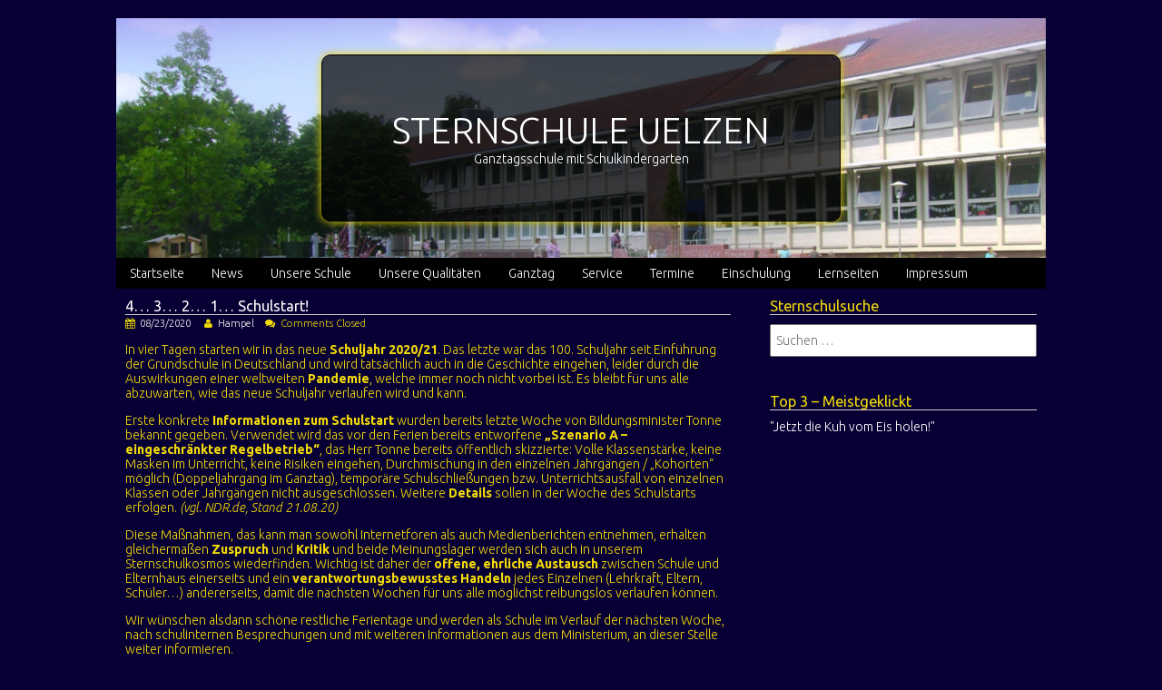

--- FILE ---
content_type: text/html; charset=UTF-8
request_url: http://www.sternschule-uelzen.de/4-3-2-1-schulstart/
body_size: 7020
content:
<!DOCTYPE html>
<html lang="de">
    <meta charset="UTF-8" />
    <meta name="viewport" content="width=device-width, initial-scale=1" />
    <link href="http://gmpg.org/xfn/11" rel="profile" />
    <link href="http://www.sternschule-uelzen.de/xmlrpc.php" rel="pingback" />
    <title>4&#8230; 3&#8230; 2&#8230; 1&#8230; Schulstart! &#8211; STERNSCHULE UELZEN</title>
<meta name='robots' content='max-image-preview:large' />
<link rel='dns-prefetch' href='//s0.wp.com' />
<link rel='dns-prefetch' href='//secure.gravatar.com' />
<link rel='dns-prefetch' href='//fonts.googleapis.com' />
<link rel='dns-prefetch' href='//s.w.org' />
<link rel="alternate" type="application/rss+xml" title="STERNSCHULE UELZEN &raquo; Feed" href="http://www.sternschule-uelzen.de/feed/" />
<link rel="alternate" type="application/rss+xml" title="STERNSCHULE UELZEN &raquo; Kommentar-Feed" href="http://www.sternschule-uelzen.de/comments/feed/" />
<script type="text/javascript">
window._wpemojiSettings = {"baseUrl":"https:\/\/s.w.org\/images\/core\/emoji\/13.1.0\/72x72\/","ext":".png","svgUrl":"https:\/\/s.w.org\/images\/core\/emoji\/13.1.0\/svg\/","svgExt":".svg","source":{"concatemoji":"http:\/\/www.sternschule-uelzen.de\/wp-includes\/js\/wp-emoji-release.min.js?ver=5.9.12"}};
/*! This file is auto-generated */
!function(e,a,t){var n,r,o,i=a.createElement("canvas"),p=i.getContext&&i.getContext("2d");function s(e,t){var a=String.fromCharCode;p.clearRect(0,0,i.width,i.height),p.fillText(a.apply(this,e),0,0);e=i.toDataURL();return p.clearRect(0,0,i.width,i.height),p.fillText(a.apply(this,t),0,0),e===i.toDataURL()}function c(e){var t=a.createElement("script");t.src=e,t.defer=t.type="text/javascript",a.getElementsByTagName("head")[0].appendChild(t)}for(o=Array("flag","emoji"),t.supports={everything:!0,everythingExceptFlag:!0},r=0;r<o.length;r++)t.supports[o[r]]=function(e){if(!p||!p.fillText)return!1;switch(p.textBaseline="top",p.font="600 32px Arial",e){case"flag":return s([127987,65039,8205,9895,65039],[127987,65039,8203,9895,65039])?!1:!s([55356,56826,55356,56819],[55356,56826,8203,55356,56819])&&!s([55356,57332,56128,56423,56128,56418,56128,56421,56128,56430,56128,56423,56128,56447],[55356,57332,8203,56128,56423,8203,56128,56418,8203,56128,56421,8203,56128,56430,8203,56128,56423,8203,56128,56447]);case"emoji":return!s([10084,65039,8205,55357,56613],[10084,65039,8203,55357,56613])}return!1}(o[r]),t.supports.everything=t.supports.everything&&t.supports[o[r]],"flag"!==o[r]&&(t.supports.everythingExceptFlag=t.supports.everythingExceptFlag&&t.supports[o[r]]);t.supports.everythingExceptFlag=t.supports.everythingExceptFlag&&!t.supports.flag,t.DOMReady=!1,t.readyCallback=function(){t.DOMReady=!0},t.supports.everything||(n=function(){t.readyCallback()},a.addEventListener?(a.addEventListener("DOMContentLoaded",n,!1),e.addEventListener("load",n,!1)):(e.attachEvent("onload",n),a.attachEvent("onreadystatechange",function(){"complete"===a.readyState&&t.readyCallback()})),(n=t.source||{}).concatemoji?c(n.concatemoji):n.wpemoji&&n.twemoji&&(c(n.twemoji),c(n.wpemoji)))}(window,document,window._wpemojiSettings);
</script>
<style type="text/css">
img.wp-smiley,
img.emoji {
	display: inline !important;
	border: none !important;
	box-shadow: none !important;
	height: 1em !important;
	width: 1em !important;
	margin: 0 0.07em !important;
	vertical-align: -0.1em !important;
	background: none !important;
	padding: 0 !important;
}
</style>
	<link rel='stylesheet' id='wp-block-library-css'  href='http://www.sternschule-uelzen.de/wp-includes/css/dist/block-library/style.min.css?ver=5.9.12' type='text/css' media='all' />
<style id='global-styles-inline-css' type='text/css'>
body{--wp--preset--color--black: #000000;--wp--preset--color--cyan-bluish-gray: #abb8c3;--wp--preset--color--white: #ffffff;--wp--preset--color--pale-pink: #f78da7;--wp--preset--color--vivid-red: #cf2e2e;--wp--preset--color--luminous-vivid-orange: #ff6900;--wp--preset--color--luminous-vivid-amber: #fcb900;--wp--preset--color--light-green-cyan: #7bdcb5;--wp--preset--color--vivid-green-cyan: #00d084;--wp--preset--color--pale-cyan-blue: #8ed1fc;--wp--preset--color--vivid-cyan-blue: #0693e3;--wp--preset--color--vivid-purple: #9b51e0;--wp--preset--gradient--vivid-cyan-blue-to-vivid-purple: linear-gradient(135deg,rgba(6,147,227,1) 0%,rgb(155,81,224) 100%);--wp--preset--gradient--light-green-cyan-to-vivid-green-cyan: linear-gradient(135deg,rgb(122,220,180) 0%,rgb(0,208,130) 100%);--wp--preset--gradient--luminous-vivid-amber-to-luminous-vivid-orange: linear-gradient(135deg,rgba(252,185,0,1) 0%,rgba(255,105,0,1) 100%);--wp--preset--gradient--luminous-vivid-orange-to-vivid-red: linear-gradient(135deg,rgba(255,105,0,1) 0%,rgb(207,46,46) 100%);--wp--preset--gradient--very-light-gray-to-cyan-bluish-gray: linear-gradient(135deg,rgb(238,238,238) 0%,rgb(169,184,195) 100%);--wp--preset--gradient--cool-to-warm-spectrum: linear-gradient(135deg,rgb(74,234,220) 0%,rgb(151,120,209) 20%,rgb(207,42,186) 40%,rgb(238,44,130) 60%,rgb(251,105,98) 80%,rgb(254,248,76) 100%);--wp--preset--gradient--blush-light-purple: linear-gradient(135deg,rgb(255,206,236) 0%,rgb(152,150,240) 100%);--wp--preset--gradient--blush-bordeaux: linear-gradient(135deg,rgb(254,205,165) 0%,rgb(254,45,45) 50%,rgb(107,0,62) 100%);--wp--preset--gradient--luminous-dusk: linear-gradient(135deg,rgb(255,203,112) 0%,rgb(199,81,192) 50%,rgb(65,88,208) 100%);--wp--preset--gradient--pale-ocean: linear-gradient(135deg,rgb(255,245,203) 0%,rgb(182,227,212) 50%,rgb(51,167,181) 100%);--wp--preset--gradient--electric-grass: linear-gradient(135deg,rgb(202,248,128) 0%,rgb(113,206,126) 100%);--wp--preset--gradient--midnight: linear-gradient(135deg,rgb(2,3,129) 0%,rgb(40,116,252) 100%);--wp--preset--duotone--dark-grayscale: url('#wp-duotone-dark-grayscale');--wp--preset--duotone--grayscale: url('#wp-duotone-grayscale');--wp--preset--duotone--purple-yellow: url('#wp-duotone-purple-yellow');--wp--preset--duotone--blue-red: url('#wp-duotone-blue-red');--wp--preset--duotone--midnight: url('#wp-duotone-midnight');--wp--preset--duotone--magenta-yellow: url('#wp-duotone-magenta-yellow');--wp--preset--duotone--purple-green: url('#wp-duotone-purple-green');--wp--preset--duotone--blue-orange: url('#wp-duotone-blue-orange');--wp--preset--font-size--small: 13px;--wp--preset--font-size--medium: 20px;--wp--preset--font-size--large: 36px;--wp--preset--font-size--x-large: 42px;}.has-black-color{color: var(--wp--preset--color--black) !important;}.has-cyan-bluish-gray-color{color: var(--wp--preset--color--cyan-bluish-gray) !important;}.has-white-color{color: var(--wp--preset--color--white) !important;}.has-pale-pink-color{color: var(--wp--preset--color--pale-pink) !important;}.has-vivid-red-color{color: var(--wp--preset--color--vivid-red) !important;}.has-luminous-vivid-orange-color{color: var(--wp--preset--color--luminous-vivid-orange) !important;}.has-luminous-vivid-amber-color{color: var(--wp--preset--color--luminous-vivid-amber) !important;}.has-light-green-cyan-color{color: var(--wp--preset--color--light-green-cyan) !important;}.has-vivid-green-cyan-color{color: var(--wp--preset--color--vivid-green-cyan) !important;}.has-pale-cyan-blue-color{color: var(--wp--preset--color--pale-cyan-blue) !important;}.has-vivid-cyan-blue-color{color: var(--wp--preset--color--vivid-cyan-blue) !important;}.has-vivid-purple-color{color: var(--wp--preset--color--vivid-purple) !important;}.has-black-background-color{background-color: var(--wp--preset--color--black) !important;}.has-cyan-bluish-gray-background-color{background-color: var(--wp--preset--color--cyan-bluish-gray) !important;}.has-white-background-color{background-color: var(--wp--preset--color--white) !important;}.has-pale-pink-background-color{background-color: var(--wp--preset--color--pale-pink) !important;}.has-vivid-red-background-color{background-color: var(--wp--preset--color--vivid-red) !important;}.has-luminous-vivid-orange-background-color{background-color: var(--wp--preset--color--luminous-vivid-orange) !important;}.has-luminous-vivid-amber-background-color{background-color: var(--wp--preset--color--luminous-vivid-amber) !important;}.has-light-green-cyan-background-color{background-color: var(--wp--preset--color--light-green-cyan) !important;}.has-vivid-green-cyan-background-color{background-color: var(--wp--preset--color--vivid-green-cyan) !important;}.has-pale-cyan-blue-background-color{background-color: var(--wp--preset--color--pale-cyan-blue) !important;}.has-vivid-cyan-blue-background-color{background-color: var(--wp--preset--color--vivid-cyan-blue) !important;}.has-vivid-purple-background-color{background-color: var(--wp--preset--color--vivid-purple) !important;}.has-black-border-color{border-color: var(--wp--preset--color--black) !important;}.has-cyan-bluish-gray-border-color{border-color: var(--wp--preset--color--cyan-bluish-gray) !important;}.has-white-border-color{border-color: var(--wp--preset--color--white) !important;}.has-pale-pink-border-color{border-color: var(--wp--preset--color--pale-pink) !important;}.has-vivid-red-border-color{border-color: var(--wp--preset--color--vivid-red) !important;}.has-luminous-vivid-orange-border-color{border-color: var(--wp--preset--color--luminous-vivid-orange) !important;}.has-luminous-vivid-amber-border-color{border-color: var(--wp--preset--color--luminous-vivid-amber) !important;}.has-light-green-cyan-border-color{border-color: var(--wp--preset--color--light-green-cyan) !important;}.has-vivid-green-cyan-border-color{border-color: var(--wp--preset--color--vivid-green-cyan) !important;}.has-pale-cyan-blue-border-color{border-color: var(--wp--preset--color--pale-cyan-blue) !important;}.has-vivid-cyan-blue-border-color{border-color: var(--wp--preset--color--vivid-cyan-blue) !important;}.has-vivid-purple-border-color{border-color: var(--wp--preset--color--vivid-purple) !important;}.has-vivid-cyan-blue-to-vivid-purple-gradient-background{background: var(--wp--preset--gradient--vivid-cyan-blue-to-vivid-purple) !important;}.has-light-green-cyan-to-vivid-green-cyan-gradient-background{background: var(--wp--preset--gradient--light-green-cyan-to-vivid-green-cyan) !important;}.has-luminous-vivid-amber-to-luminous-vivid-orange-gradient-background{background: var(--wp--preset--gradient--luminous-vivid-amber-to-luminous-vivid-orange) !important;}.has-luminous-vivid-orange-to-vivid-red-gradient-background{background: var(--wp--preset--gradient--luminous-vivid-orange-to-vivid-red) !important;}.has-very-light-gray-to-cyan-bluish-gray-gradient-background{background: var(--wp--preset--gradient--very-light-gray-to-cyan-bluish-gray) !important;}.has-cool-to-warm-spectrum-gradient-background{background: var(--wp--preset--gradient--cool-to-warm-spectrum) !important;}.has-blush-light-purple-gradient-background{background: var(--wp--preset--gradient--blush-light-purple) !important;}.has-blush-bordeaux-gradient-background{background: var(--wp--preset--gradient--blush-bordeaux) !important;}.has-luminous-dusk-gradient-background{background: var(--wp--preset--gradient--luminous-dusk) !important;}.has-pale-ocean-gradient-background{background: var(--wp--preset--gradient--pale-ocean) !important;}.has-electric-grass-gradient-background{background: var(--wp--preset--gradient--electric-grass) !important;}.has-midnight-gradient-background{background: var(--wp--preset--gradient--midnight) !important;}.has-small-font-size{font-size: var(--wp--preset--font-size--small) !important;}.has-medium-font-size{font-size: var(--wp--preset--font-size--medium) !important;}.has-large-font-size{font-size: var(--wp--preset--font-size--large) !important;}.has-x-large-font-size{font-size: var(--wp--preset--font-size--x-large) !important;}
</style>
<link rel='stylesheet' id='tifology-style-css'  href='http://www.sternschule-uelzen.de/wp-content/themes/tifology/style.css?ver=5.9.12' type='text/css' media='all' />
<link rel='stylesheet' id='tifology-google-ubuntu-css'  href='//fonts.googleapis.com/css?family=Ubuntu%3A300%2C400%2C500%2C700%2C300italic%2C400italic%2C500italic%2C700italic&#038;ver=5.9.12' type='text/css' media='all' />
<link rel='stylesheet' id='tifology-font-awesome-css'  href='http://www.sternschule-uelzen.de/wp-content/themes/tifology/extras/font-awesome/css/font-awesome.css?ver=1' type='text/css' media='all' />
<link rel='stylesheet' id='jetpack_css-css'  href='http://www.sternschule-uelzen.de/wp-content/plugins/jetpack/css/jetpack.css?ver=7.8.4' type='text/css' media='all' />
<script type='text/javascript' src='http://www.sternschule-uelzen.de/wp-includes/js/jquery/jquery.min.js?ver=3.6.0' id='jquery-core-js'></script>
<script type='text/javascript' src='http://www.sternschule-uelzen.de/wp-includes/js/jquery/jquery-migrate.min.js?ver=3.3.2' id='jquery-migrate-js'></script>
<link rel="https://api.w.org/" href="http://www.sternschule-uelzen.de/wp-json/" /><link rel="alternate" type="application/json" href="http://www.sternschule-uelzen.de/wp-json/wp/v2/posts/4318" /><link rel="EditURI" type="application/rsd+xml" title="RSD" href="http://www.sternschule-uelzen.de/xmlrpc.php?rsd" />
<link rel="wlwmanifest" type="application/wlwmanifest+xml" href="http://www.sternschule-uelzen.de/wp-includes/wlwmanifest.xml" /> 
<meta name="generator" content="WordPress 5.9.12" />
<link rel="canonical" href="http://www.sternschule-uelzen.de/4-3-2-1-schulstart/" />
<link rel='shortlink' href='https://wp.me/p2h5HY-17E' />
<link rel="alternate" type="application/json+oembed" href="http://www.sternschule-uelzen.de/wp-json/oembed/1.0/embed?url=http%3A%2F%2Fwww.sternschule-uelzen.de%2F4-3-2-1-schulstart%2F" />
<link rel="alternate" type="text/xml+oembed" href="http://www.sternschule-uelzen.de/wp-json/oembed/1.0/embed?url=http%3A%2F%2Fwww.sternschule-uelzen.de%2F4-3-2-1-schulstart%2F&#038;format=xml" />

<link rel='dns-prefetch' href='//v0.wordpress.com'/>
<style type='text/css'>img#wpstats{display:none}</style>    <style type="text/css">
        body {
            color: #f2da07;
        }
        
        a {
            color: #ffffff;
        }
    </style>
<style type="text/css" id="custom-background-css">
body.custom-background { background-color: #080035; }
</style>
	
<!-- Jetpack Open Graph Tags -->
<meta property="og:type" content="article" />
<meta property="og:title" content="4&#8230; 3&#8230; 2&#8230; 1&#8230; Schulstart!" />
<meta property="og:url" content="http://www.sternschule-uelzen.de/4-3-2-1-schulstart/" />
<meta property="og:description" content="In vier Tagen starten wir in das neue Schuljahr 2020/21. Das letzte war das 100. Schuljahr seit Einführung der Grundschule in Deutschland und wird tatsächlich auch in die Geschichte eingehen, leide…" />
<meta property="article:published_time" content="2020-08-23T10:02:13+00:00" />
<meta property="article:modified_time" content="2020-08-24T20:46:22+00:00" />
<meta property="og:site_name" content="STERNSCHULE UELZEN" />
<meta property="og:image" content="http://www.sternschule-uelzen.de/wp-content/uploads/2015/10/cropped-homepage-logo.jpg" />
<meta property="og:image:width" content="512" />
<meta property="og:image:height" content="512" />
<meta property="og:locale" content="de_DE" />
<meta name="twitter:text:title" content="4&#8230; 3&#8230; 2&#8230; 1&#8230; Schulstart!" />
<meta name="twitter:image" content="http://www.sternschule-uelzen.de/wp-content/uploads/2015/10/cropped-homepage-logo-270x270.jpg" />
<meta name="twitter:card" content="summary" />

<!-- End Jetpack Open Graph Tags -->
<link rel="icon" href="http://www.sternschule-uelzen.de/wp-content/uploads/2015/10/cropped-homepage-logo-32x32.jpg" sizes="32x32" />
<link rel="icon" href="http://www.sternschule-uelzen.de/wp-content/uploads/2015/10/cropped-homepage-logo-192x192.jpg" sizes="192x192" />
<link rel="apple-touch-icon" href="http://www.sternschule-uelzen.de/wp-content/uploads/2015/10/cropped-homepage-logo-180x180.jpg" />
<meta name="msapplication-TileImage" content="http://www.sternschule-uelzen.de/wp-content/uploads/2015/10/cropped-homepage-logo-270x270.jpg" />
<body class="post-template-default single single-post postid-4318 single-format-standard custom-background">
    <div id="main-container" class="site-container cf">
        <header id="main-header" class="site-header">
                                <div class="site-branding header-background-image" style="background-image: url(http://www.sternschule-uelzen.de/wp-content/uploads/2015/09/cropped-cropped-sternschulHPheaderbild1.jpg)">                <div class="title-box">
                    <h1 class="site-title"><a href="http://www.sternschule-uelzen.de/">STERNSCHULE UELZEN</a></h1>
                    <h4 class="site-description">Ganztagsschule mit Schulkindergarten</h4>
                </div>
            </div>
        </header>
        <span class="menu-toggle"><i class="fa fa-bars"></i></span>
        <nav id="main-naviation" class="primary-navigation cf">
            <div class="menu"><ul>
<li class="page_item page-item-2387"><a href="http://www.sternschule-uelzen.de/">Startseite</a></li>
<li class="page_item page-item-2374 current_page_parent"><a href="http://www.sternschule-uelzen.de/blog/">News</a></li>
<li class="page_item page-item-2359 page_item_has_children"><a href="http://www.sternschule-uelzen.de/unsere-schule/">Unsere Schule</a>
<ul class='children'>
	<li class="page_item page-item-2528"><a href="http://www.sternschule-uelzen.de/unsere-schule/unser-schulvorstand/">Unser Schulvorstand</a></li>
	<li class="page_item page-item-2362 page_item_has_children"><a href="http://www.sternschule-uelzen.de/unsere-schule/kollegium/">Das Personal</a>
	<ul class='children'>
		<li class="page_item page-item-2405"><a href="http://www.sternschule-uelzen.de/unsere-schule/kollegium/schulleitung/">Schulleitung</a></li>
		<li class="page_item page-item-2411"><a href="http://www.sternschule-uelzen.de/unsere-schule/kollegium/sekretaerin/">Sekretärin</a></li>
		<li class="page_item page-item-2408"><a href="http://www.sternschule-uelzen.de/unsere-schule/kollegium/lehrerinnen/">Lehrkräfte</a></li>
		<li class="page_item page-item-2960"><a href="http://www.sternschule-uelzen.de/unsere-schule/kollegium/unser-schulsozialpaedagoge/">Schulsozialpädagogik</a></li>
		<li class="page_item page-item-3013"><a href="http://www.sternschule-uelzen.de/unsere-schule/kollegium/paedagogische-mitarbeiterinnen/">Pädagogische Mitarbeiterinnen</a></li>
		<li class="page_item page-item-2414"><a href="http://www.sternschule-uelzen.de/unsere-schule/kollegium/hausmeister/">Hausmeister</a></li>
	</ul>
</li>
	<li class="page_item page-item-2368"><a href="http://www.sternschule-uelzen.de/unsere-schule/klassen/">Klassenleitungen und Zuständigkeiten</a></li>
	<li class="page_item page-item-2365 page_item_has_children"><a href="http://www.sternschule-uelzen.de/unsere-schule/foerderverein/">Der Förderverein</a>
	<ul class='children'>
		<li class="page_item page-item-2495"><a href="http://www.sternschule-uelzen.de/unsere-schule/foerderverein/satzung-des-foerdervereins/">Satzung des Fördervereins</a></li>
	</ul>
</li>
</ul>
</li>
<li class="page_item page-item-2392 page_item_has_children"><a href="http://www.sternschule-uelzen.de/unsere-qualitaeten/">Unsere Qualitäten</a>
<ul class='children'>
	<li class="page_item page-item-2458"><a href="http://www.sternschule-uelzen.de/unsere-qualitaeten/das-waldklassenzimmer/">Das Waldklassenzimmer</a></li>
	<li class="page_item page-item-2470"><a href="http://www.sternschule-uelzen.de/unsere-qualitaeten/foerderung/">Individuelle Förderung</a></li>
	<li class="page_item page-item-2395"><a href="http://www.sternschule-uelzen.de/unsere-qualitaeten/klasse-2000/">Klasse2000</a></li>
	<li class="page_item page-item-2398"><a href="http://www.sternschule-uelzen.de/unsere-qualitaeten/schulgelaende/">Das Sternschulgelände</a></li>
	<li class="page_item page-item-2801"><a href="http://www.sternschule-uelzen.de/unsere-qualitaeten/die-sternschulbuecherei/">Die Sternschulbücherei</a></li>
	<li class="page_item page-item-3264"><a href="http://www.sternschule-uelzen.de/unsere-qualitaeten/schuelerzeitung-star-news/">Die Schülerzeitung STAR NEWS</a></li>
</ul>
</li>
<li class="page_item page-item-2418 page_item_has_children"><a href="http://www.sternschule-uelzen.de/ganztag/">Ganztag</a>
<ul class='children'>
	<li class="page_item page-item-2656"><a href="http://www.sternschule-uelzen.de/ganztag/tagesablauf-gts/">Tagesablauf GTS</a></li>
	<li class="page_item page-item-2658"><a href="http://www.sternschule-uelzen.de/ganztag/hausaufgabenbetreuung/">Hausaufgabenbetreuung</a></li>
	<li class="page_item page-item-2662"><a href="http://www.sternschule-uelzen.de/ganztag/schulmensa/">Schulmensa</a></li>
	<li class="page_item page-item-2660"><a href="http://www.sternschule-uelzen.de/ganztag/nachmittagsangebote/">Nachmittagsangebote</a></li>
	<li class="page_item page-item-2664"><a href="http://www.sternschule-uelzen.de/ganztag/downloads-gts/">Downloads GTS</a></li>
	<li class="page_item page-item-3224"><a href="http://www.sternschule-uelzen.de/ganztag/evalustionsbericht-unseres-ganztages/">Evaluationsbericht GTS</a></li>
</ul>
</li>
<li class="page_item page-item-2444 page_item_has_children"><a href="http://www.sternschule-uelzen.de/elternservice/">Service</a>
<ul class='children'>
	<li class="page_item page-item-5013"><a href="http://www.sternschule-uelzen.de/elternservice/elternbriefe-und-formulare/">Elternbriefe und Formulare</a></li>
</ul>
</li>
<li class="page_item page-item-2347"><a href="http://www.sternschule-uelzen.de/termine/">Termine</a></li>
<li class="page_item page-item-4826"><a href="http://www.sternschule-uelzen.de/einschulung/">Einschulung</a></li>
<li class="page_item page-item-4145"><a href="http://www.sternschule-uelzen.de/lernseiten/">Lernseiten</a></li>
<li class="page_item page-item-2341"><a href="http://www.sternschule-uelzen.de/impressum-2/">Impressum</a></li>
</ul></div>
        </nav>
        <div id="main-wrapper" class="site-wrapper cf">    <div id="main-content" class="content-area">
                                    <article id="post-4318" class="post-4318 post type-post status-publish format-standard hentry category-allgemein">
    <header class="entry-header">
        <h3 class="entry-title"><a href="http://www.sternschule-uelzen.de/4-3-2-1-schulstart/">4&#8230; 3&#8230; 2&#8230; 1&#8230; Schulstart!</a></h3>
    </header>
    <small class="metadata-posted-on"><i class="fa fa-calendar"></i>&nbsp;&nbsp;<a href="http://www.sternschule-uelzen.de/4-3-2-1-schulstart/" title="12:02" rel="bookmark"><span class="entry-date">08/23/2020</span></a> &nbsp;&nbsp;&nbsp; <i class = "fa fa-user"></i>&nbsp;&nbsp;<a class="url fn n" href="http://www.sternschule-uelzen.de/author/herr-hampel/" title="View all posts by Hampel">Hampel</a>&nbsp;&nbsp;&nbsp; <i class = "fa fa-comments"></i>&nbsp;&nbsp;Comments Closed</small>
    <div class="entry-content">
        
<p>In vier Tagen starten wir in das neue <strong>Schuljahr 2020/21</strong>. Das letzte war das 100. Schuljahr seit Einführung der Grundschule in Deutschland und wird tatsächlich auch in die Geschichte eingehen, leider durch die Auswirkungen einer weltweiten <strong>Pandemie</strong>, welche immer noch nicht vorbei ist. Es bleibt für uns alle abzuwarten, wie das neue Schuljahr verlaufen wird und kann.</p>



<p>Erste konkrete <strong>Informationen zum Schulstart </strong>wurden bereits letzte Woche von Bildungsminister Tonne bekannt gegeben. Verwendet wird das vor den Ferien bereits entworfene <strong>&#8222;Szenario A &#8211; eingeschränkter Regelbetrieb&#8220;</strong>, das Herr Tonne bereits öffentlich skizzierte: Volle Klassenstärke, keine Masken im Unterricht, keine Risiken eingehen, Durchmischung in den einzelnen Jahrgängen / &#8222;Kohorten&#8220; möglich (Doppeljahrgang im Ganztag), temporäre Schulschließungen bzw. Unterrichtsausfall von einzelnen Klassen oder Jahrgängen nicht ausgeschlossen. Weitere <strong>Details </strong>sollen in der Woche des Schulstarts erfolgen. <em>(vgl. NDR.de, Stand 21.08.20)</em></p>



<p>Diese Maßnahmen, das kann man sowohl Internetforen als auch Medienberichten entnehmen, erhalten gleichermaßen <strong>Zuspruch </strong>und <strong>Kritik </strong>und beide Meinungslager werden sich auch in unserem Sternschulkosmos wiederfinden. Wichtig ist daher der <strong>offene, ehrliche Austausch</strong> zwischen Schule und Elternhaus einerseits und ein <strong>verantwortungsbewusstes Handeln</strong> jedes Einzelnen (Lehrkraft, Eltern, Schüler&#8230;) andererseits, damit die nächsten Wochen für uns alle möglichst reibungslos verlaufen können.</p>



<p>Wir wünschen alsdann schöne restliche Ferientage und werden als Schule im Verlauf der nächsten Woche, nach schulinternen Besprechungen und mit weiteren Informationen aus dem Ministerium, an dieser Stelle weiter informieren. </p>



<p></p>
            </div>
    <small class="metadata-posted-in"><i class = "fa fa-archive"></i> <a href="http://www.sternschule-uelzen.de/category/allgemein/" rel="category tag">Allgemein</a></small>
    
<div id="comments" class="comments-area">



</div></article>                    </div>
<div id="main-sidebar" class="widget-area">
    <aside id="search-5" class="widget widget_search"><h3 class="widget-title">Sternschulsuche</h3><form role="search" method="get" class="search-form" action="http://www.sternschule-uelzen.de/">
				<label>
					<span class="screen-reader-text">Suche nach:</span>
					<input type="search" class="search-field" placeholder="Suchen …" value="" name="s" />
				</label>
				<input type="submit" class="search-submit" value="Suchen" />
			</form></aside><aside id="top-posts-4" class="widget widget_top-posts"><h3 class="widget-title">Top 3 &#8211; Meistgeklickt</h3><ul>				<li>
										<a href="http://www.sternschule-uelzen.de/jetzt-die-kuh-vom-eis-holen/" class="bump-view" data-bump-view="tp">
						&quot;Jetzt die Kuh vom Eis holen!&quot;					</a>
										</li>
				</ul></aside></div>        </div>
    </div>
    <div id="main-footer" class="site-footer cf">
        <div class="site-info">
            Theme By: Benjamin Lu<br />
            <a href="http://wordpress.org">Powered by: WordPress</a>
        </div>
    </div>
    	<div style="display:none">
	</div>
<script type='text/javascript' src='https://s0.wp.com/wp-content/js/devicepx-jetpack.js?ver=202604' id='devicepx-js'></script>
<script type='text/javascript' src='https://secure.gravatar.com/js/gprofiles.js?ver=2026Janaa' id='grofiles-cards-js'></script>
<script type='text/javascript' id='wpgroho-js-extra'>
/* <![CDATA[ */
var WPGroHo = {"my_hash":""};
/* ]]> */
</script>
<script type='text/javascript' src='http://www.sternschule-uelzen.de/wp-content/plugins/jetpack/modules/wpgroho.js?ver=5.9.12' id='wpgroho-js'></script>
<script type='text/javascript' src='http://www.sternschule-uelzen.de/wp-content/themes/tifology/js/navigation.js?ver=04062015' id='tifology-navigation-js-js'></script>
<script type='text/javascript' src='https://stats.wp.com/e-202604.js' async='async' defer='defer'></script>
<script type='text/javascript'>
	_stq = window._stq || [];
	_stq.push([ 'view', {v:'ext',j:'1:7.8.4',blog:'33626194',post:'4318',tz:'1',srv:'www.sternschule-uelzen.de'} ]);
	_stq.push([ 'clickTrackerInit', '33626194', '4318' ]);
</script>
</body>
</html>

--- FILE ---
content_type: text/css
request_url: http://www.sternschule-uelzen.de/wp-content/themes/tifology/style.css?ver=5.9.12
body_size: 6290
content:
/*
Theme Name: Tifology
Theme URI: http://luminathemes.com/themes/tifology/
Author: Benjamin Lu
Author URI: http://luminathemes.com
Description: Tifology is a responsive WordPress theme with many features such as custom header, custom menu, feature images and many more.
License: GNU General Public License v2 or later
License URI: http://www.gnu.org/licenses/gpl-2.0.html
Tags: black, white, dark, one-column, two-columns, right-sidebar, responsive-layout, custom-background, custom-colors, custom-header, custom-menu, editor-style, sticky-post, threaded-comments, translation-ready
Version: 0.0.1
Text Domain: tifology

This theme, like WordPress, is licensed under the GPL.
Use it to make something cool, have fun, and share what you've learned with others.
*/

/*
================================================================================================
Table of Content
================================================================================================
 1.0 - Normalize (Reset)
 2.0 - Micro Clearfix Hack
 3.0 - Typography
 4.0 - Elements
 5.0 - Forms
 6.0 - Navigation (Links)
 7.0 - Navigation (Primary Navigation)
 8.0 - Navigation (Footer Navigation)
 9.0 - Navigation (Social Navigation)
10.0 - Navigation (Pagination Navigation)
11.0 - Navigation (Search Toggle)
12.0 - Alignments
13.0 - Basic Structure
14.0 - Header Area
15.0 - Content Area
16.0 - Content Area (Archives)
17.0 - Content Area (Comments)
18.0 - Content Area (404 and Search)
19.0 - Content Area (Attachments)
20.0 - Content Area (Full Width)
21.0 - Widget Area
22.0 - Footer Area
23.0 - Media Area (Captions)
24.0 - Media Are (Galleries)
25.0 - Media Queries (Mobile Large)
26.0 - Media Queries (Tablet Small)
27.0 - Media Queries (Tablet Large)
================================================================================================
*/

/*
================================================================================================
 1.0 - Normalize (Reset)
================================================================================================
*/
/*! normalize.css v3.0.2 | MIT License | git.io/normalize */

/**
 * 1. Set default font family to sans-serif.
 * 2. Prevent iOS text size adjust after orientation change, without disabling
 *    user zoom.
 */

html {
  font-family: sans-serif; /* 1 */
  -ms-text-size-adjust: 100%; /* 2 */
  -webkit-text-size-adjust: 100%; /* 2 */
}

/**
 * Remove default margin.
 */

body {
  margin: 0;
}

/* HTML5 display definitions
   ========================================================================== */

/**
 * Correct `block` display not defined for any HTML5 element in IE 8/9.
 * Correct `block` display not defined for `details` or `summary` in IE 10/11
 * and Firefox.
 * Correct `block` display not defined for `main` in IE 11.
 */

article,
aside,
details,
figcaption,
figure,
footer,
header,
hgroup,
main,
menu,
nav,
section,
summary {
  display: block;
}

/**
 * 1. Correct `inline-block` display not defined in IE 8/9.
 * 2. Normalize vertical alignment of `progress` in Chrome, Firefox, and Opera.
 */

audio,
canvas,
progress,
video {
  display: inline-block; /* 1 */
  vertical-align: baseline; /* 2 */
}

/**
 * Prevent modern browsers from displaying `audio` without controls.
 * Remove excess height in iOS 5 devices.
 */

audio:not([controls]) {
  display: none;
  height: 0;
}

/**
 * Address `[hidden]` styling not present in IE 8/9/10.
 * Hide the `template` element in IE 8/9/11, Safari, and Firefox < 22.
 */

[hidden],
template {
  display: none;
}

/* Links
   ========================================================================== */

/**
 * Remove the gray background color from active links in IE 10.
 */

a {
  background-color: transparent;
}

/**
 * Improve readability when focused and also mouse hovered in all browsers.
 */

a:active,
a:hover {
  outline: 0;
}

/* Text-level semantics
   ========================================================================== */

/**
 * Address styling not present in IE 8/9/10/11, Safari, and Chrome.
 */

abbr[title] {
  border-bottom: 1px dotted;
}

/**
 * Address style set to `bolder` in Firefox 4+, Safari, and Chrome.
 */

b,
strong {
  font-weight: bold;
}

/**
 * Address styling not present in Safari and Chrome.
 */

dfn {
  font-style: italic;
}

/**
 * Address variable `h1` font-size and margin within `section` and `article`
 * contexts in Firefox 4+, Safari, and Chrome.
 */

h1 {
  font-size: 2em;
  margin: 0.67em 0;
}

/**
 * Address styling not present in IE 8/9.
 */

mark {
  background: #ff0;
  color: #000;
}

/**
 * Address inconsistent and variable font size in all browsers.
 */

small {
  font-size: 80%;
}

/**
 * Prevent `sub` and `sup` affecting `line-height` in all browsers.
 */

sub,
sup {
  font-size: 75%;
  line-height: 0;
  position: relative;
  vertical-align: baseline;
}

sup {
  top: -0.5em;
}

sub {
  bottom: -0.25em;
}

/* Embedded content
   ========================================================================== */

/**
 * Remove border when inside `a` element in IE 8/9/10.
 */

img {
  border: 0;
}

/**
 * Correct overflow not hidden in IE 9/10/11.
 */

svg:not(:root) {
  overflow: hidden;
}

/* Grouping content
   ========================================================================== */

/**
 * Address margin not present in IE 8/9 and Safari.
 */

figure {
  margin: 0;
    margin-top: 10px;
    max-width: 100%;
}

/**
 * Address differences between Firefox and other browsers.
 */

hr {
  -moz-box-sizing: content-box;
  box-sizing: content-box;
  height: 0;
}

/**
 * Contain overflow in all browsers.
 */

pre {
  overflow: auto;
}

/**
 * Address odd `em`-unit font size rendering in all browsers.
 */

code,
kbd,
pre,
samp {
  font-family: monospace, monospace;
  font-size: 1em;
}

/* Forms
   ========================================================================== */

/**
 * Known limitation: by default, Chrome and Safari on OS X allow very limited
 * styling of `select`, unless a `border` property is set.
 */

/**
 * 1. Correct color not being inherited.
 *    Known issue: affects color of disabled elements.
 * 2. Correct font properties not being inherited.
 * 3. Address margins set differently in Firefox 4+, Safari, and Chrome.
 */

button,
input,
optgroup,
select,
textarea {
  color: inherit; /* 1 */
  font: inherit; /* 2 */
  margin: 0; /* 3 */
}

/**
 * Address `overflow` set to `hidden` in IE 8/9/10/11.
 */

button {
  overflow: visible;
}

/**
 * Address inconsistent `text-transform` inheritance for `button` and `select`.
 * All other form control elements do not inherit `text-transform` values.
 * Correct `button` style inheritance in Firefox, IE 8/9/10/11, and Opera.
 * Correct `select` style inheritance in Firefox.
 */

button,
select {
  text-transform: none;
}

/**
 * 1. Avoid the WebKit bug in Android 4.0.* where (2) destroys native `audio`
 *    and `video` controls.
 * 2. Correct inability to style clickable `input` types in iOS.
 * 3. Improve usability and consistency of cursor style between image-type
 *    `input` and others.
 */

button,
html input[type="button"], /* 1 */
input[type="reset"],
input[type="submit"] {
  -webkit-appearance: button; /* 2 */
  cursor: pointer; /* 3 */
}

/**
 * Re-set default cursor for disabled elements.
 */

button[disabled],
html input[disabled] {
  cursor: default;
}

/**
 * Remove inner padding and border in Firefox 4+.
 */

button::-moz-focus-inner,
input::-moz-focus-inner {
  border: 0;
  padding: 0;
}

/**
 * Address Firefox 4+ setting `line-height` on `input` using `!important` in
 * the UA stylesheet.
 */

input {
  line-height: normal;
}

/**
 * It's recommended that you don't attempt to style these elements.
 * Firefox's implementation doesn't respect box-sizing, padding, or width.
 *
 * 1. Address box sizing set to `content-box` in IE 8/9/10.
 * 2. Remove excess padding in IE 8/9/10.
 */

input[type="checkbox"],
input[type="radio"] {
  box-sizing: border-box; /* 1 */
  padding: 0; /* 2 */
}

/**
 * Fix the cursor style for Chrome's increment/decrement buttons. For certain
 * `font-size` values of the `input`, it causes the cursor style of the
 * decrement button to change from `default` to `text`.
 */

input[type="number"]::-webkit-inner-spin-button,
input[type="number"]::-webkit-outer-spin-button {
  height: auto;
}

/**
 * 1. Address `appearance` set to `searchfield` in Safari and Chrome.
 * 2. Address `box-sizing` set to `border-box` in Safari and Chrome
 *    (include `-moz` to future-proof).
 */

input[type="search"] {
  -webkit-appearance: textfield; /* 1 */
  -moz-box-sizing: content-box;
  -webkit-box-sizing: content-box; /* 2 */
  box-sizing: content-box;
}

/**
 * Remove inner padding and search cancel button in Safari and Chrome on OS X.
 * Safari (but not Chrome) clips the cancel button when the search input has
 * padding (and `textfield` appearance).
 */

input[type="search"]::-webkit-search-cancel-button,
input[type="search"]::-webkit-search-decoration {
  -webkit-appearance: none;
}

/**
 * Define consistent border, margin, and padding.
 */

fieldset {
  border: 1px solid #c0c0c0;
  margin: 0 2px;
  padding: 0.35em 0.625em 0.75em;
}

/**
 * 1. Correct `color` not being inherited in IE 8/9/10/11.
 * 2. Remove padding so people aren't caught out if they zero out fieldsets.
 */

legend {
  border: 0; /* 1 */
  padding: 0; /* 2 */
}

/**
 * Remove default vertical scrollbar in IE 8/9/10/11.
 */

textarea {
  overflow: auto;
}

/**
 * Don't inherit the `font-weight` (applied by a rule above).
 * NOTE: the default cannot safely be changed in Chrome and Safari on OS X.
 */

optgroup {
  font-weight: bold;
}

/* Tables
   ========================================================================== */

/**
 * Remove most spacing between table cells.
 */

table {
  border-collapse: collapse;
  border-spacing: 0;
}

td,
th {
  padding: 0;
}

/*
================================================================================================
 2.0 - Micro Clearfix Hack
================================================================================================
*/
/**
 * For modern browsers
 * 1. The space content is one way to avoid an Opera bug when the
 *    contenteditable attribute is included anywhere else in the document.
 *    Otherwise it causes space to appear at the top and bottom of elements
 *    that are clearfixed.
 * 2. The use of `table` rather than `block` is only necessary if using
 *    `:before` to contain the top-margins of child elements.
 */
.cf:before,
.cf:after {
    content: " "; /* 1 */
    display: table; /* 2 */
}

.cf:after {
    clear: both;
}

/**
 * For IE 6/7 only
 * Include this rule to trigger hasLayout and contain floats.
 */
.cf {
    *zoom: 1;
}

/*
================================================================================================
 3.0 - Typography
================================================================================================
*/
body {
    background: #000000;
    color: #ffffff;
    font-size: 14px;
    font-family: 'Ubuntu', sans-serif;
    font-weight: 300;
}

/*
================================================================================================
 4.0 - Elements
================================================================================================
*/
h1, h2 {
    font-weight: 400;
}

img {
    height: auto;
    max-width: 100%;
}

table {
    margin-bottom: 10px;
    width: 100%;
}

embed,
iframe {
    max-width: 100%;
}

/*
================================================================================================
 5.0 - Forms
================================================================================================
*/
form textarea {
    color: #000000;;
}


/*
================================================================================================
 6.0 - Navigation (Links)
================================================================================================
*/
a {
    color: #0099CC;
    text-decoration: none;
}

a:hover {
    color: #ffffff;
}
/*
================================================================================================
 7.0 - Navigation (Primary Navigation)
================================================================================================
*/
.primary-navigation {
    background: #000000;
    clear: both
    display: block
    position: relative;
    width: 100%;
}

.primary-navigation ul {
    list-style: none;
    margin: 0;
    padding-left: 0;
}

.primary-navigation li {
    float: left;
    position: relative;
}

.primary-navigation a {
    color: #ffffff;
    display: block;
    padding: 9px 15px;
    text-decoration: none;
}

.primary-navigation ul ul {
    background: #1c1c1c;
    display: none;
    float: left;
    left: 0;
    padding: 0;
    position: absolute;
    z-index: 99999;
}

.primary-navigation ul ul ul {
    left: 100%;
    top: 0;
}

.primary-navigation ul ul a { width: 200px; }

.primary-navigation ul ul li { }

.primary-navigation li:hover > a,
.primary-navigation li > a:focus {
    background: #1c1c1c;
    color: #fff;
}

.primary-navigation ul ul :hover > a {

}

.primary-navigation ul ul a:hover,
.primary-navigation ul ul a:focus {
    background: #313131;
    background: hsl(0, 0%, 19%);
}

.primary-navigation ul li:hover > ul { display: block; }

.primary-navigation .current_page_item > a,
.primary-navigation .current-menu-item > a,
.primary-navigation .current_page_item > a:hover,
.primary-navigation .current-menu-item > a:hover,
.primary-navigation .current_page_item > a:focus,
.primary-navigation .current-menu-item > a:focus {
    color: #ffffff;
    background: #4d4d4d;
}

.primary-navigation .current_page_ancestor {
    background: #4d4d4d;
    background: hsl(0, 0%, 30%);
}

.primary-navigation ul ul .current_page_parent,
.primary-navigation .current_page_parent .current_page_item > a {
    color: #fff;
    color: hsl(0, 0%, 100%);
    background: #313131;
    background: hsl(0, 0%, 19%);
}


.menu-toggle {
    display: none;
}

/*
================================================================================================
 8.0 - Navigation (Footer Navigation)
================================================================================================
*/

/*
================================================================================================
 9.0 - Navigation (Social Navigation)
================================================================================================
*/

/*
================================================================================================
10.0 - Navigation (Pagination Navigation)
================================================================================================
*/
.paging-navigation {
    margin-bottom: 30px;
}

.paging-navigation ul {
    margin: 0;
    text-align: center;
}

.paging-navigation li { display: inline; }

a.page-numbers,
span.page-numbers {
     padding: 0 5px;

}

.paging-navigation .current {
    font-weight: bold;
}

/*
================================================================================================
11.0 - Navigation (Search Toggle)
================================================================================================
*/

/*
================================================================================================
12.0 - Alignments
================================================================================================
*/
.alignleft {
    float: left;
    margin-right: 10px;
}

.aligncenter {
	display: block;
	margin-right: auto;
	margin-left: auto;
}

.alignright {
    float: right;
    margin-left: 10px;
}

/*
================================================================================================
13.0 - Basic Structure
================================================================================================
*/
.site-container {
    margin: 20px auto 0 auto;
    max-width: 1024px;
}

.site-wrapper {
    margin: 10px 10px;
}

/*
================================================================================================
14.0 - Header Area
================================================================================================
*/
.header-image img {
    display: block;
    margin: 0 auto;
}

.header-background-image {
    background: no-repeat center;
    background-size: cover!important;
    -moz-background-size: cover!important;
    -webkit-background-size: cover!important;
}

.header-background-image .title-box {
    background: #333;
    background: hsla(0, 0%, 0%, .7);
}  

.site-branding {
    background: url(images/header-image.jpg) no-repeat;
    background-size: cover!important;
    padding: 40px 0;
    text-align: center;
}

.site-title {
    font-size: 40px;
}

.site-title,
.site-description {
    margin: 0;
    padding: 0;
}

.site-title a,
.site-description {
    color: #ffffff;
    font-weight: 300;
    text-decoration: none;
}

.title-box {
    background: hsla(0, 0%, 0%, .7);
    border-radius: 10px 10px;
    border: 1px solid #000000;
    box-shadow: 0 0 10px 0;
    margin: 0 auto;
    max-width: 65%;
    padding: 60px;
    width: 450px;
}

/*
================================================================================================
15.0 - Content Area
================================================================================================
*/
.content-area {
    float: left;
    width: 66.40625%;
}

.full-width {
    width: 100%;
}

.entry-title {
    border-bottom: 1px solid #cccccc;
    font-weight: 400;
    margin: 0;
    padding: 0;
}

.post {
    margin: 0 0 35px 0;
}


.sticky {

}

.bypostauthor {

}

.screen-reader-text {

}

.mejs-container {
    margin-bottom: 10px;
}

.widget_nav_menu {
    max-width: 100%;
}

/*
================================================================================================
16.0 - Content Area (Archives)
================================================================================================
*/
.content-archive {
    font-weight: 400;
    text-align: center;
}

/*
================================================================================================
17.0 - Content Area (Comments)
================================================================================================
*/
.comments-title {
    border-bottom: 1px solid #CCCCCC;
    font-size: 20px;
    margin-bottom: 5px;
}

.comment-list {
    margin: 0;
    padding: 0;
}

.comment-body {
    margin-bottom: 20px;
    padding: 10px;
    border-bottom: 1px solid #CCCCCC;
}

.comments-area > ol  {
    list-style-type: none;
}

.comment-author .avatar {
    float: left; 
    display: block;
    margin-right: 10px;
}

.comment-author .fn {
    font-size: 16px;
    margin: 0;
    padding: 0;
}

.comment-meta {
    font-size: 14px;
}

.comments-area p {
    margin-top: 20px;
}

.reply {
    font-size: 12px;
    margin-bottom: 20px;
}

.comment-list ol {
    margin-top: 20px;
    margin-left: 20px;
}

ol.children {
    list-style-type: none;
}

.content-meta {
    margin-left: 70px;
}

.comment-navigation {
    border-top: 1px solid #999;
    border-bottom: 1px solid #999;
}

.comment-navigation i {
    padding: 10px;
}

.comment-previous {
    float: left;
}
.comment-next {
    float: right;
}

.bypostauthor > .comment-body {
    background: #F0F0F0; 
    border-bottom: none;
    padding: 10px;
    position: relative;
}

.comment-reply-title {
    border-top: 1px dotted #CCCCCC;
    font-size: 20px;
    margin: 0;
    margin-top: 10px;
    padding: 0;
    padding-top: 10px;
}
.comment-form label {
    display: block;
}

.required {
    color: #FF0000;
    font-size: 10px;
}

.comment-awaiting-moderation {
    background: #84BD68;
    font-size: 12px;
    padding: 3px 4px;
}

.form-allowed-tags {
    font-size: 13px;
    width: 600px;
}

.form-submit .submit {
    -moz-box-shadow:inset 0px 1px 0px 0px #ffffff;
    -webkit-box-shadow:inset 0px 1px 0px 0px #ffffff;
    box-shadow:inset 0px 1px 0px 0px #ffffff;
    background:-webkit-gradient(linear, left top, left bottom, color-stop(0.05, #f9f9f9), color-stop(1, #e9e9e9));
    background:-moz-linear-gradient(top, #f9f9f9 5%, #e9e9e9 100%);
    background:-webkit-linear-gradient(top, #f9f9f9 5%, #e9e9e9 100%);
    background:-o-linear-gradient(top, #f9f9f9 5%, #e9e9e9 100%);
    background:-ms-linear-gradient(top, #f9f9f9 5%, #e9e9e9 100%);
    background:linear-gradient(to bottom, #f9f9f9 5%, #e9e9e9 100%);
    filter:progid:DXImageTransform.Microsoft.gradient(startColorstr='#f9f9f9', endColorstr='#e9e9e9',GradientType=0);
    background-color:#f9f9f9;
    -moz-border-radius:6px;
    -webkit-border-radius:6px;
    border-radius:6px;
    border:1px solid #dcdcdc;
    display:inline-block;
    cursor:pointer;
    color:#666666;
    font-size:14px;
    font-weight:bold;
    padding:6px 24px;
    text-decoration:none;
    text-shadow:0px 1px 0px #ffffff;
}

.form-submit .submit:hover {
    background:-webkit-gradient(linear, left top, left bottom, color-stop(0.05, #e9e9e9), color-stop(1, #f9f9f9));
    background:-moz-linear-gradient(top, #e9e9e9 5%, #f9f9f9 100%);
    background:-webkit-linear-gradient(top, #e9e9e9 5%, #f9f9f9 100%);
    background:-o-linear-gradient(top, #e9e9e9 5%, #f9f9f9 100%);
    background:-ms-linear-gradient(top, #e9e9e9 5%, #f9f9f9 100%);
    background:linear-gradient(to bottom, #e9e9e9 5%, #f9f9f9 100%);
    filter:progid:DXImageTransform.Microsoft.gradient(startColorstr='#e9e9e9', endColorstr='#f9f9f9',GradientType=0);
    background-color:#e9e9e9;
}

#respond textarea#comment{
    height: 200px;
    width: 600px;	
}

/*
================================================================================================
18.0 - Content Area (404 and Search)
================================================================================================
*/
.entry-content .search-submit, 
.entry-content .screen-reader-text {
    display: none;
}

.entry-content .search-field {
    color: #000000;
    padding: 8px 5px;
    width: 100%;
}

.recent-posts {
    font-weight: 400;
    margin: 30px 0;
}

/*
================================================================================================
19.0 - Content Area (Attachments)
================================================================================================
*/

/*
================================================================================================
20.0 - Content Area (Full Width)
================================================================================================
*/

/*
================================================================================================
21.0 - Widget Area
================================================================================================
*/
.widget-area {
    float: right;
    width: 29.296875%;
}

.widget-area .search-submit,
.widget-area .screen-reader-text {
    display: none;
}

input[type = "search"] {
    box-sizing: border-box;
    width: 100%;
}

.widget-area .search-field {
    color: #000000;
    margin: 10px 0;
    padding: 8px 5px;
}

.widget {
    margin: 0 0 30px 0;
    
}

.widget ul,
.widget ol {
    list-style-type: none;
    margin: 0;
    padding: 0;
}

.widget li {
    margin: 10px 0 0 0;
}

.widget li li {
    margin-left: 18px;
}

.widget select {
    margin: 10px 0;
    padding: 5px 5px;
    max-width: 100%;
}

.widget-title {
    border-bottom: 1px solid #cccccc;
    font-weight: 400;
    margin: 0;
    padding: 0;
}

.rsswidget {
    display: block;
}

.rss-date {
    display: block;
    margin-top: 5px;
    text-align: right;
}

.rssSummary {
    margin-top: 10px;
}

#wp-calendar {
    border: 1px solid #cccccc;
    margin: 0;
    margin-bottom: 20px;
    text-align: center;
    width: 100%;
}

#wp-calendar caption {
    font-weight: bold;
    margin: 5px 0;
    text-align: center;
}

#wp-calendar #today {
    font-weight: 400;
}

#wp-calendar th, td {
    padding: 6px 0;
}

.textwidget {
    margin: 10px 0;
}

/*
================================================================================================
23.0 - Footer Area
================================================================================================
*/
.site-footer {
    margin: 0 auto;
    padding: 10px 10px;
    max-width: 1024px;
}

.site-info {
    text-align: center;
}

/*
================================================================================================
24.0 - Media Area (Captions)
================================================================================================
*/.wp-caption {
    max-width: 100%;
    margin-bottom: 1.5em;
}

.wp-caption img[class*="wp-image-"] {
    display: block;
    margin: 0 auto;
    max-width: 100%;
}

.wp-caption-text { 
    margin-top: 5px;
    text-align: center; 
}

.wp-caption .wp-caption-text,
.gallery-caption {
    background: #ffffff;
    color: #000000;
    padding: 8px;
}

.wp-caption p {
    margin: 0;
    padding: 0;
}

.gallery-caption {
    display: none;
}

/*
================================================================================================
25.0 - Media Are (Galleries)
================================================================================================
*/

/*
================================================================================================
26.0 - Media Queries (Mobile Large)
================================================================================================
*/
@media screen and (max-width: 736px) {
    .site-container {
        margin: 0;
    }
    
    .site-branding {
        padding: 0;
    }
    
    .title-box {
        background: none;   
        border-radius: none;

        box-shadow: none;
    }
    
    .content-area {
        float: none;
        width: 100%;
    }
    
    .widget-area {
        float: none;
        width: 100%;
    }
    
    .menu-toggle {
        display: block;
        padding: 9px 15px;
    }
    
    .primary-navigation  {
        display: none;
    }
    
    .primary-expanded {
        display: block;
    }
    
    .primary-navigation ul li {
        float: none;
    }
    
    .primary-navigation ul li a {

    }
    
    .primary-navigation ul li ul li a {
        padding-left: 4em;
    }
    
    .primary-navigation ul li ul li ul li a {
        padding-left: 6em;
    }
    
    .primary-navigation li:hover > a,
    .primary-navigation li > a:focus {
        background: #1c1c1c;
    }

    .primary-navigation ul ul,
    .primary-navigation ul ul ul {
        position: relative;
        top: inherit;
        left: 0;
        display: block;
        float: none;
        background: #000000;
    }

    .primary-navigation ul ul a { width: 100%; }

    .primary-navigation ul a:hover,
    .primary-navigation ul ul a:hover,
    .primary-navigation ul a:focus,
    .primary-navigation ul ul a:focus{
        background: #1c1c1c;
    }
    
    

    .primary-navigation .current_page_ancestor { background: inherit; }

    .primary-navigation ul ul .current_page_parent {
        color: inherit;
        background: inherit;
    }

    .primary-navigation .current_page_item > a,
    .primary-navigation .current_page_item > a:hover,
    .primary-navigation .current_page_item li:hover,
    .primary-navigation .current_page_item > a:focus,
    .primary-navigation .current_page_item li:focus,
    .primary-navigation .current_page_parent .current_page_item > a  {
        color: #fff;
        background: #1c1c1c;   
    }
    
    
}
/*
================================================================================================
27.0 - Media Queries (Tablet Small)
================================================================================================
*/
@media screen and (min-width: 737px) and (max-width: 768px) {
    .content-area {
        float: left;
        width: 65.10416666666667%;
    }
    
    .widget-area {
        float: right;
        width: 32.55208333333333%;  
    }
}
/*
================================================================================================
28.0 - Media Queries (Tablet Large)
================================================================================================
*/


/*
================================================================================================
29.0 - Media Queries (Desktop Small)
================================================================================================
*/


/*
================================================================================================
30.0 - Media Queries (Desktop Medium)
================================================================================================
*/


/*
================================================================================================
31.0 - Media Queries (Desktop Large)
================================================================================================
*/

--- FILE ---
content_type: application/javascript
request_url: http://www.sternschule-uelzen.de/wp-content/themes/tifology/js/navigation.js?ver=04062015
body_size: 436
content:
/*
================================================================================================
Tifology - navigation.js
================================================================================================
This is the most generic template file in a WordPress theme and is one of required files to hide
and show the primary navigation for the navigation menu.

@package        Tifology WordPress Theme
@copyright      Copyright (C) 2015. Benjamin Lu
@license        GNU General Public License v2 or later (http://www.gnu.org/licenses/gpl-2.0.html)
@author         Benjamin Lu (http://luminathemes.com/contact/
@since          0.0.1
================================================================================================
*/
jQuery(document).ready(function($){
    $(".menu-toggle").click(function(){
        $(".primary-navigation").slideToggle('slow', function(){
            $(this).toggleClass('primary-expanded').css('display', '');
        });
    });
});
